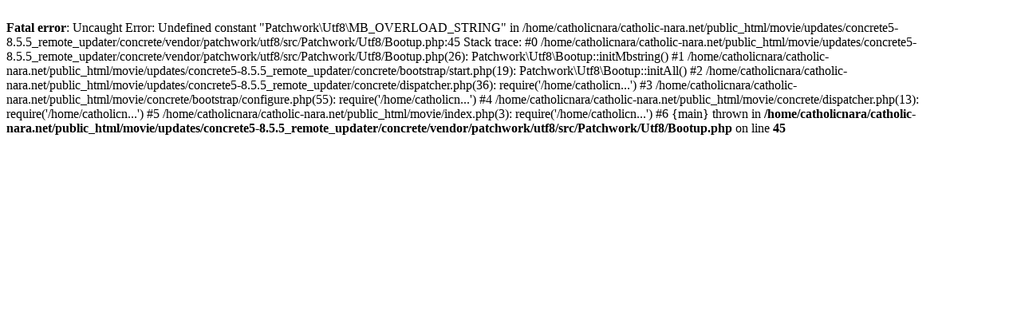

--- FILE ---
content_type: text/html; charset=UTF-8
request_url: https://movie.catholic-nara.net/index.php
body_size: 337
content:
<br />
<b>Fatal error</b>:  Uncaught Error: Undefined constant &quot;Patchwork\Utf8\MB_OVERLOAD_STRING&quot; in /home/catholicnara/catholic-nara.net/public_html/movie/updates/concrete5-8.5.5_remote_updater/concrete/vendor/patchwork/utf8/src/Patchwork/Utf8/Bootup.php:45
Stack trace:
#0 /home/catholicnara/catholic-nara.net/public_html/movie/updates/concrete5-8.5.5_remote_updater/concrete/vendor/patchwork/utf8/src/Patchwork/Utf8/Bootup.php(26): Patchwork\Utf8\Bootup::initMbstring()
#1 /home/catholicnara/catholic-nara.net/public_html/movie/updates/concrete5-8.5.5_remote_updater/concrete/bootstrap/start.php(19): Patchwork\Utf8\Bootup::initAll()
#2 /home/catholicnara/catholic-nara.net/public_html/movie/updates/concrete5-8.5.5_remote_updater/concrete/dispatcher.php(36): require('/home/catholicn...')
#3 /home/catholicnara/catholic-nara.net/public_html/movie/concrete/bootstrap/configure.php(55): require('/home/catholicn...')
#4 /home/catholicnara/catholic-nara.net/public_html/movie/concrete/dispatcher.php(13): require('/home/catholicn...')
#5 /home/catholicnara/catholic-nara.net/public_html/movie/index.php(3): require('/home/catholicn...')
#6 {main}
  thrown in <b>/home/catholicnara/catholic-nara.net/public_html/movie/updates/concrete5-8.5.5_remote_updater/concrete/vendor/patchwork/utf8/src/Patchwork/Utf8/Bootup.php</b> on line <b>45</b><br />
